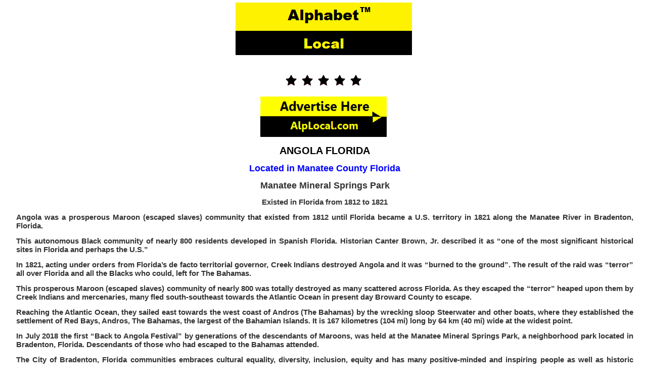

--- FILE ---
content_type: text/html; charset=UTF-8
request_url: https://alplocal.com/alphabet-angola-florida/
body_size: 9222
content:
<!DOCTYPE html PUBLIC "-//WAPFORUM//DTD XHTML Mobile 1.0//EN" "http://www.wapforum.org/DTD/xhtml-mobile10.dtd">
<html xmlns="http://www.w3.org/1999/xhtml" >
<head profile="http://gmpg.org/xfn/11">
<meta http-equiv="Content-Type" content="text/html; charset=UTF-8" />
<title>Alphabet Angola Florida &laquo;  Alphabet Local &#8211; Your Mobile Ads Leader!</title><!-- <link rel="stylesheet" type="text/css" href="https://alplocal.com/wp-content/themes/sublime/css-script.php?class=/home/alphfnqq/alplocal.com/wp-content/themes/sublime/style.css" media="screen"/> -->
<link rel="stylesheet" type="text/css" href="//alplocal.com/wp-content/cache/wpfc-minified/6omsj577/6hqtd.css" media="screen"/>
<meta name="HandheldFriendly" content="True" /><meta name="viewport" content="width=device-width; initial-scale=1.0; maximum-scale=1.0; user-scalable=0;" />
<script src='//alplocal.com/wp-content/cache/wpfc-minified/2m475ong/48i53.js' type="text/javascript"></script>
<!-- <script type="text/javascript" src="https://alplocal.com/wp-content/themes/sublime/js/jquery.js"></script> -->
<meta name='robots' content='max-image-preview:large' />
<style>img:is([sizes="auto" i], [sizes^="auto," i]) { contain-intrinsic-size: 3000px 1500px }</style>
<!-- <link rel='stylesheet' id='pg-at-default-css' href='https://alplocal.com/wp-content/plugins/wp-ticker-plugin/style/default.css?ver=33fbd99fa4c557df8fb1779630a92a58' type='text/css' media='all' /> -->
<!-- <link rel='stylesheet' id='pg-at-ticker-css' href='https://alplocal.com/wp-content/plugins/wp-ticker-plugin/style/pg-at.css?ver=33fbd99fa4c557df8fb1779630a92a58' type='text/css' media='all' /> -->
<!-- <link rel='stylesheet' id='wp-block-library-css' href='https://alplocal.com/wp-includes/css/dist/block-library/style.min.css?ver=33fbd99fa4c557df8fb1779630a92a58' type='text/css' media='all' /> -->
<link rel="stylesheet" type="text/css" href="//alplocal.com/wp-content/cache/wpfc-minified/102z38vo/6hqtd.css" media="all"/>
<style id='classic-theme-styles-inline-css' type='text/css'>
/*! This file is auto-generated */
.wp-block-button__link{color:#fff;background-color:#32373c;border-radius:9999px;box-shadow:none;text-decoration:none;padding:calc(.667em + 2px) calc(1.333em + 2px);font-size:1.125em}.wp-block-file__button{background:#32373c;color:#fff;text-decoration:none}
</style>
<style id='global-styles-inline-css' type='text/css'>
:root{--wp--preset--aspect-ratio--square: 1;--wp--preset--aspect-ratio--4-3: 4/3;--wp--preset--aspect-ratio--3-4: 3/4;--wp--preset--aspect-ratio--3-2: 3/2;--wp--preset--aspect-ratio--2-3: 2/3;--wp--preset--aspect-ratio--16-9: 16/9;--wp--preset--aspect-ratio--9-16: 9/16;--wp--preset--color--black: #000000;--wp--preset--color--cyan-bluish-gray: #abb8c3;--wp--preset--color--white: #ffffff;--wp--preset--color--pale-pink: #f78da7;--wp--preset--color--vivid-red: #cf2e2e;--wp--preset--color--luminous-vivid-orange: #ff6900;--wp--preset--color--luminous-vivid-amber: #fcb900;--wp--preset--color--light-green-cyan: #7bdcb5;--wp--preset--color--vivid-green-cyan: #00d084;--wp--preset--color--pale-cyan-blue: #8ed1fc;--wp--preset--color--vivid-cyan-blue: #0693e3;--wp--preset--color--vivid-purple: #9b51e0;--wp--preset--gradient--vivid-cyan-blue-to-vivid-purple: linear-gradient(135deg,rgba(6,147,227,1) 0%,rgb(155,81,224) 100%);--wp--preset--gradient--light-green-cyan-to-vivid-green-cyan: linear-gradient(135deg,rgb(122,220,180) 0%,rgb(0,208,130) 100%);--wp--preset--gradient--luminous-vivid-amber-to-luminous-vivid-orange: linear-gradient(135deg,rgba(252,185,0,1) 0%,rgba(255,105,0,1) 100%);--wp--preset--gradient--luminous-vivid-orange-to-vivid-red: linear-gradient(135deg,rgba(255,105,0,1) 0%,rgb(207,46,46) 100%);--wp--preset--gradient--very-light-gray-to-cyan-bluish-gray: linear-gradient(135deg,rgb(238,238,238) 0%,rgb(169,184,195) 100%);--wp--preset--gradient--cool-to-warm-spectrum: linear-gradient(135deg,rgb(74,234,220) 0%,rgb(151,120,209) 20%,rgb(207,42,186) 40%,rgb(238,44,130) 60%,rgb(251,105,98) 80%,rgb(254,248,76) 100%);--wp--preset--gradient--blush-light-purple: linear-gradient(135deg,rgb(255,206,236) 0%,rgb(152,150,240) 100%);--wp--preset--gradient--blush-bordeaux: linear-gradient(135deg,rgb(254,205,165) 0%,rgb(254,45,45) 50%,rgb(107,0,62) 100%);--wp--preset--gradient--luminous-dusk: linear-gradient(135deg,rgb(255,203,112) 0%,rgb(199,81,192) 50%,rgb(65,88,208) 100%);--wp--preset--gradient--pale-ocean: linear-gradient(135deg,rgb(255,245,203) 0%,rgb(182,227,212) 50%,rgb(51,167,181) 100%);--wp--preset--gradient--electric-grass: linear-gradient(135deg,rgb(202,248,128) 0%,rgb(113,206,126) 100%);--wp--preset--gradient--midnight: linear-gradient(135deg,rgb(2,3,129) 0%,rgb(40,116,252) 100%);--wp--preset--font-size--small: 13px;--wp--preset--font-size--medium: 20px;--wp--preset--font-size--large: 36px;--wp--preset--font-size--x-large: 42px;--wp--preset--spacing--20: 0.44rem;--wp--preset--spacing--30: 0.67rem;--wp--preset--spacing--40: 1rem;--wp--preset--spacing--50: 1.5rem;--wp--preset--spacing--60: 2.25rem;--wp--preset--spacing--70: 3.38rem;--wp--preset--spacing--80: 5.06rem;--wp--preset--shadow--natural: 6px 6px 9px rgba(0, 0, 0, 0.2);--wp--preset--shadow--deep: 12px 12px 50px rgba(0, 0, 0, 0.4);--wp--preset--shadow--sharp: 6px 6px 0px rgba(0, 0, 0, 0.2);--wp--preset--shadow--outlined: 6px 6px 0px -3px rgba(255, 255, 255, 1), 6px 6px rgba(0, 0, 0, 1);--wp--preset--shadow--crisp: 6px 6px 0px rgba(0, 0, 0, 1);}:where(.is-layout-flex){gap: 0.5em;}:where(.is-layout-grid){gap: 0.5em;}body .is-layout-flex{display: flex;}.is-layout-flex{flex-wrap: wrap;align-items: center;}.is-layout-flex > :is(*, div){margin: 0;}body .is-layout-grid{display: grid;}.is-layout-grid > :is(*, div){margin: 0;}:where(.wp-block-columns.is-layout-flex){gap: 2em;}:where(.wp-block-columns.is-layout-grid){gap: 2em;}:where(.wp-block-post-template.is-layout-flex){gap: 1.25em;}:where(.wp-block-post-template.is-layout-grid){gap: 1.25em;}.has-black-color{color: var(--wp--preset--color--black) !important;}.has-cyan-bluish-gray-color{color: var(--wp--preset--color--cyan-bluish-gray) !important;}.has-white-color{color: var(--wp--preset--color--white) !important;}.has-pale-pink-color{color: var(--wp--preset--color--pale-pink) !important;}.has-vivid-red-color{color: var(--wp--preset--color--vivid-red) !important;}.has-luminous-vivid-orange-color{color: var(--wp--preset--color--luminous-vivid-orange) !important;}.has-luminous-vivid-amber-color{color: var(--wp--preset--color--luminous-vivid-amber) !important;}.has-light-green-cyan-color{color: var(--wp--preset--color--light-green-cyan) !important;}.has-vivid-green-cyan-color{color: var(--wp--preset--color--vivid-green-cyan) !important;}.has-pale-cyan-blue-color{color: var(--wp--preset--color--pale-cyan-blue) !important;}.has-vivid-cyan-blue-color{color: var(--wp--preset--color--vivid-cyan-blue) !important;}.has-vivid-purple-color{color: var(--wp--preset--color--vivid-purple) !important;}.has-black-background-color{background-color: var(--wp--preset--color--black) !important;}.has-cyan-bluish-gray-background-color{background-color: var(--wp--preset--color--cyan-bluish-gray) !important;}.has-white-background-color{background-color: var(--wp--preset--color--white) !important;}.has-pale-pink-background-color{background-color: var(--wp--preset--color--pale-pink) !important;}.has-vivid-red-background-color{background-color: var(--wp--preset--color--vivid-red) !important;}.has-luminous-vivid-orange-background-color{background-color: var(--wp--preset--color--luminous-vivid-orange) !important;}.has-luminous-vivid-amber-background-color{background-color: var(--wp--preset--color--luminous-vivid-amber) !important;}.has-light-green-cyan-background-color{background-color: var(--wp--preset--color--light-green-cyan) !important;}.has-vivid-green-cyan-background-color{background-color: var(--wp--preset--color--vivid-green-cyan) !important;}.has-pale-cyan-blue-background-color{background-color: var(--wp--preset--color--pale-cyan-blue) !important;}.has-vivid-cyan-blue-background-color{background-color: var(--wp--preset--color--vivid-cyan-blue) !important;}.has-vivid-purple-background-color{background-color: var(--wp--preset--color--vivid-purple) !important;}.has-black-border-color{border-color: var(--wp--preset--color--black) !important;}.has-cyan-bluish-gray-border-color{border-color: var(--wp--preset--color--cyan-bluish-gray) !important;}.has-white-border-color{border-color: var(--wp--preset--color--white) !important;}.has-pale-pink-border-color{border-color: var(--wp--preset--color--pale-pink) !important;}.has-vivid-red-border-color{border-color: var(--wp--preset--color--vivid-red) !important;}.has-luminous-vivid-orange-border-color{border-color: var(--wp--preset--color--luminous-vivid-orange) !important;}.has-luminous-vivid-amber-border-color{border-color: var(--wp--preset--color--luminous-vivid-amber) !important;}.has-light-green-cyan-border-color{border-color: var(--wp--preset--color--light-green-cyan) !important;}.has-vivid-green-cyan-border-color{border-color: var(--wp--preset--color--vivid-green-cyan) !important;}.has-pale-cyan-blue-border-color{border-color: var(--wp--preset--color--pale-cyan-blue) !important;}.has-vivid-cyan-blue-border-color{border-color: var(--wp--preset--color--vivid-cyan-blue) !important;}.has-vivid-purple-border-color{border-color: var(--wp--preset--color--vivid-purple) !important;}.has-vivid-cyan-blue-to-vivid-purple-gradient-background{background: var(--wp--preset--gradient--vivid-cyan-blue-to-vivid-purple) !important;}.has-light-green-cyan-to-vivid-green-cyan-gradient-background{background: var(--wp--preset--gradient--light-green-cyan-to-vivid-green-cyan) !important;}.has-luminous-vivid-amber-to-luminous-vivid-orange-gradient-background{background: var(--wp--preset--gradient--luminous-vivid-amber-to-luminous-vivid-orange) !important;}.has-luminous-vivid-orange-to-vivid-red-gradient-background{background: var(--wp--preset--gradient--luminous-vivid-orange-to-vivid-red) !important;}.has-very-light-gray-to-cyan-bluish-gray-gradient-background{background: var(--wp--preset--gradient--very-light-gray-to-cyan-bluish-gray) !important;}.has-cool-to-warm-spectrum-gradient-background{background: var(--wp--preset--gradient--cool-to-warm-spectrum) !important;}.has-blush-light-purple-gradient-background{background: var(--wp--preset--gradient--blush-light-purple) !important;}.has-blush-bordeaux-gradient-background{background: var(--wp--preset--gradient--blush-bordeaux) !important;}.has-luminous-dusk-gradient-background{background: var(--wp--preset--gradient--luminous-dusk) !important;}.has-pale-ocean-gradient-background{background: var(--wp--preset--gradient--pale-ocean) !important;}.has-electric-grass-gradient-background{background: var(--wp--preset--gradient--electric-grass) !important;}.has-midnight-gradient-background{background: var(--wp--preset--gradient--midnight) !important;}.has-small-font-size{font-size: var(--wp--preset--font-size--small) !important;}.has-medium-font-size{font-size: var(--wp--preset--font-size--medium) !important;}.has-large-font-size{font-size: var(--wp--preset--font-size--large) !important;}.has-x-large-font-size{font-size: var(--wp--preset--font-size--x-large) !important;}
:where(.wp-block-post-template.is-layout-flex){gap: 1.25em;}:where(.wp-block-post-template.is-layout-grid){gap: 1.25em;}
:where(.wp-block-columns.is-layout-flex){gap: 2em;}:where(.wp-block-columns.is-layout-grid){gap: 2em;}
:root :where(.wp-block-pullquote){font-size: 1.5em;line-height: 1.6;}
</style>
<!-- <script type="text/javascript" src="https://alplocal.com/wp-includes/js/jquery/jquery.min.js?ver=3.7.1" id="jquery-core-js"></script> -->
<!-- <script type="text/javascript" src="https://alplocal.com/wp-includes/js/jquery/jquery-migrate.min.js?ver=3.4.1" id="jquery-migrate-js"></script> -->
<!-- <script type="text/javascript" src="https://alplocal.com/wp-content/plugins/wp-ticker-plugin/script/jquery.marquee.js?ver=33fbd99fa4c557df8fb1779630a92a58" id="pg-at-marquee-js"></script> -->
<!-- <script type="text/javascript" src="https://alplocal.com/wp-content/plugins/wp-ticker-plugin/script/ticker.js?ver=33fbd99fa4c557df8fb1779630a92a58" id="pg-at-ticker-js"></script> -->
<link rel="https://api.w.org/" href="https://alplocal.com/wp-json/" /><link rel="alternate" title="JSON" type="application/json" href="https://alplocal.com/wp-json/wp/v2/pages/53729" /><link rel="EditURI" type="application/rsd+xml" title="RSD" href="https://alplocal.com/xmlrpc.php?rsd" />
<link rel="canonical" href="https://alplocal.com/alphabet-angola-florida/" />
<link rel='shortlink' href='https://alplocal.com/?p=53729' />
<link rel="alternate" title="oEmbed (JSON)" type="application/json+oembed" href="https://alplocal.com/wp-json/oembed/1.0/embed?url=https%3A%2F%2Falplocal.com%2Falphabet-angola-florida%2F" />
<link rel="alternate" title="oEmbed (XML)" type="text/xml+oembed" href="https://alplocal.com/wp-json/oembed/1.0/embed?url=https%3A%2F%2Falplocal.com%2Falphabet-angola-florida%2F&#038;format=xml" />
<!-- <script type="text/javascript" src="https://alplocal.com/wp-content/plugins/wordpress-data-guards/wpdg.js"></script> --> <script type="text/javascript">
// document.onselectstart = new Function ("return false");
function disableSelection(target){
if (typeof target.onselectstart!="undefined")
target.onselectstart=function(){return false;}
else if (typeof target.style.MozUserSelect!="undefined")
target.style.MozUserSelect="none";
else
target.onmousedown=function(){return false}
target.style.cursor = "default";
}</script> 
<script type="text/javascript">
document.onselectstart = new Function ("return false");
jQuery(document).ready(function(){
jQuery(document).bind("cut copy paste",function(e){
e.preventDefault();
});
});
</script><!-- Wordpress Data Guard Lite -->
<meta http-equiv="imagetoolbar" content="no">
<script type="text/javascript">
jQuery(document).ready(function(){
jQuery(document).bind("contextmenu",function(e){
return false;
});
});
</script> 
<script type="text/javascript">
function disableText(e){
return false;
}
function reEnable(){
return true;
}
</script>
<script type="text/javascript">
var msgpopup="Get ahead of the competition ... Go mobile with AlpLocal Trillionaire Gold!";
function ESW(){
if(typeof alertVis !== 'undefined')
{
if(alertVis == "1")
alert(message);
}
if(typeof closeWin !== 'undefined')
{
if(closeWin == "1")
self.close();
}
return false;
}
function IE() {
if (event.button == "2" || event.button == "3"){ESW();}
}
function NS(e) {
if (document.layers || (document.getElementById && !document.all)){
if (e.which == "2" || e.which == "3"){ ESW();}
}
}
document.onmousedown=IE;document.onmouseup=NS;document.oncontextmenu=new Function("alert(msgpopup);return false")  </script> <!-- <link href="https://alplocal.com/wp-content/themes/sublime/style.php" rel="stylesheet" type="text/css" /> -->
<link rel="stylesheet" type="text/css" href="//alplocal.com/wp-content/cache/wpfc-minified/jxjmazwo/6hqtd.css" media="all"/><link rel="icon" href="https://alplocal.com/wp-content/uploads/2018/01/ADLogo-50x50.png" sizes="32x32" />
<link rel="icon" href="https://alplocal.com/wp-content/uploads/2018/01/ADLogo.png" sizes="192x192" />
<link rel="apple-touch-icon" href="https://alplocal.com/wp-content/uploads/2018/01/ADLogo.png" />
<meta name="msapplication-TileImage" content="https://alplocal.com/wp-content/uploads/2018/01/ADLogo.png" />
</head>
<body data-rsssl=1>
<!--navigation start -->
<div class="navi">
<div id="nav">
<div class="headerborder">
<a href="https://alplocal.com"><img src="https://alplocal.com/wp-content/uploads/2020/10/Alphabet_Lo.png "class="logoimage"  alt="Alphabet Local &#8211; Your Mobile Ads Leader!" /></a>
</div>
</div> 	<div id="wrapper">
<div class="mainContent">
<div class="contentpan">
<div class="page" id="post-53729">
<div class="content"><p style="text-align: center;"><img decoding="async" class="alignnone size-full wp-image-8719" src="https://alplocal.com/wp-content/uploads/2013/12/AlpLocal.png" alt="AlpLocal Mobile Business Ads" width="32" height="32" /><img decoding="async" class="alignnone size-full wp-image-8719" src="https://alplocal.com/wp-content/uploads/2013/12/AlpLocal.png" alt="AlpLocal Mobile Business Ads" width="32" height="32" /><img decoding="async" class="alignnone size-full wp-image-8719" src="https://alplocal.com/wp-content/uploads/2013/12/AlpLocal.png" alt="AlpLocal Mobile Business Ads" width="32" height="32" /><img decoding="async" class="alignnone size-full wp-image-8719" src="https://alplocal.com/wp-content/uploads/2013/12/AlpLocal.png" alt="AlpLocal Mobile Business Ads" width="32" height="32" /><img decoding="async" class="alignnone size-full wp-image-8719" src="https://alplocal.com/wp-content/uploads/2013/12/AlpLocal.png" alt="AlpLocal Mobile Business Ads" width="32" height="32" /></p>
<p style="text-align: center;"><a href="https://alplocal.com/alplocal-online-advertising/"><img decoding="async" class="alignnone size-full wp-image-16183" src="https://alplocal.com/wp-content/uploads/2016/06/AlpLocal_Advertise_Here.png" alt="AlpLocal Mobile Ads" width="250" height="80" /></a></p>
<h1 style="text-align: center;"><span style="color: #000000;"><strong>ANGOLA FLORIDA</strong></span></h1>
<h2 style="text-align: center;"><span style="color: #0000ff;"><strong>Located in Manatee County Florida</strong></span></h2>
<h2 style="text-align: center;"><strong>Manatee Mineral Springs Park</strong></h2>
<h4 style="text-align: center;"><strong>Existed in Florida from 1812 to 1821</strong></h4>
<h4 style="text-align: justify;"><strong>Angola was a prosperous Maroon (escaped slaves) community that existed from 1812 until Florida became a U.S. territory in 1821 along the Manatee River in Bradenton, Florida.</strong></h4>
<h4 style="text-align: justify;"><strong>This autonomous Black community of nearly 800 residents developed in Spanish Florida. Historian Canter Brown, Jr. described it as &#8220;one of the most significant historical sites in Florida and perhaps the U.S.&#8221;</strong></h4>
<h4 style="text-align: justify;"><strong>In 1821, acting under orders from Florida&#8217;s de facto territorial governor, Creek Indians destroyed Angola and it was &#8220;burned to the ground&#8221;. The result of the raid was &#8220;terror&#8221; all over Florida and all the Blacks who could, left for The Bahamas.</strong></h4>
<h4 style="text-align: justify;"><strong>This prosperous Maroon (escaped slaves) community of nearly 800 was totally destroyed as many scattered across Florida. As they escaped the &#8220;terror&#8221; heaped upon them by Creek Indians and mercenaries, many fled south-southeast towards the Atlantic Ocean in present day Broward County to escape.</strong></h4>
<h4 style="text-align: justify;"><strong>Reaching the Atlantic Ocean, they sailed east towards the west coast of Andros (The Bahamas) by the wrecking sloop Steerwater and other boats, where they established the settlement of Red Bays, Andros, The Bahamas, the largest of the Bahamian Islands. It is 167 kilometres (104 mi) long by 64 km (40 mi) wide at the widest point.</strong></h4>
<h4 style="text-align: justify;"><strong>In July 2018 the first &#8220;Back to Angola Festival&#8221; by generations of the descendants of Maroons, was held at the Manatee Mineral Springs Park, a neighborhood park located in Bradenton, Florida. Descendants of those who had escaped to the Bahamas attended.</strong></h4>
<h4 style="text-align: justify;"><strong>The City of Bradenton, Florida communities embraces cultural equality, diversity, inclusion, equity and has many positive-minded and inspiring people as well as historic business-friendly communities with unity and diversity in mind as a city. In the spirit of many of the early settlers, Bradenton is a welcoming community.</strong></h4>
<h1 style="text-align: center;"><a href="https://twitter.com/alphabetlocal"><span style="color: #0000ff;"><strong>#AlphabetLocal</strong></span></a></h1>
<h1 style="text-align: center;"><span style="color: #000000;"><strong>ALMA UP!</strong></span></h1>
<h2 style="text-align: center;"><span style="color: #000000;"><strong>Branding. Entrepreneurs. Startups.</strong></span></h2>
<h2 style="text-align: center;"><span style="color: #000000;"><strong>Customized For Business!</strong></span></h2>
<div class="accordiandiv"><div class="trigger_opt" id="div2611033"><div class="accordiantopdiv_1"><a href="https://alplocal.com/home-office/ " ><div class="accordiantopdiv_2"><img decoding="async" src="https://alplocal.com/wp-content/uploads/2016/06/A.png" width="25" height="25" alt=" Alphabet Alma Home Office"/></div><div class="accortitle_1"><p> Alphabet Alma Home Office</p></div></a></div></div></div><div class="clearfix"></div>
<div class="accordiandiv"><div class="trigger_opt" id="div3103559"><div class="accordiantopdiv_1"><a href="https://alplocal.com/alma/ " ><div class="accordiantopdiv_2"><img loading="lazy" decoding="async" src="https://alplocal.com/wp-content/uploads/2016/06/A.png" width="25" height="25" alt=" Alphabet Alma"/></div><div class="accortitle_1"><p> Alphabet Alma</p></div></a></div></div></div><div class="clearfix"></div>
<div class="accordiandiv"><div class="trigger_opt" id="div4323975"><div class="accordiantopdiv_1"><a href="https://alplocal.com/alma-gold/ " ><div class="accordiantopdiv_2"><img loading="lazy" decoding="async" src="https://alplocal.com/wp-content/uploads/2016/06/A.png" width="25" height="25" alt=" Alphabet Alma Gold"/></div><div class="accortitle_1"><p> Alphabet Alma Gold</p></div></a></div></div></div><div class="clearfix"></div>
<div class="accordiandiv"><div class="trigger_opt" id="div3779776"><div class="accordiantopdiv_1"><a href="https://alplocal.com/alma-up/ " ><div class="accordiantopdiv_2"><img loading="lazy" decoding="async" src="https://alplocal.com/wp-content/uploads/2016/06/A.png" width="25" height="25" alt=" Alphabet Alma Up"/></div><div class="accortitle_1"><p> Alphabet Alma Up</p></div></a></div></div></div><div class="clearfix"></div>
<div class="accordiandiv"><div class="trigger_opt" id="div105851"><div class="accordiantopdiv_1"><a href="https://alplocal.com/buy-alma/ " ><div class="accordiantopdiv_2"><img loading="lazy" decoding="async" src="https://alplocal.com/wp-content/uploads/2016/06/A.png" width="25" height="25" alt=" Alphabet Buy Alma"/></div><div class="accortitle_1"><p> Alphabet Buy Alma</p></div></a></div></div></div><div class="clearfix"></div>
<div class="accordiandiv"><div class="trigger_opt" id="div3271049"><div class="accordiantopdiv_1"><a href="https://alplocal.com/call-alma/ " ><div class="accordiantopdiv_2"><img loading="lazy" decoding="async" src="https://alplocal.com/wp-content/uploads/2016/06/A.png" width="25" height="25" alt=" Alphabet Call Alma"/></div><div class="accortitle_1"><p> Alphabet Call Alma</p></div></a></div></div></div><div class="clearfix"></div>
<div class="accordiandiv"><div class="trigger_opt" id="div557982"><div class="accordiantopdiv_1"><a href="https://alplocal.com/alphabet-certified/ " ><div class="accordiantopdiv_2"><img loading="lazy" decoding="async" src="https://alplocal.com/wp-content/uploads/2016/06/A.png" width="25" height="25" alt=" Alphabet Certified"/></div><div class="accortitle_1"><p> Alphabet Certified</p></div></a></div></div></div><div class="clearfix"></div>
<div class="accordiandiv"><div class="trigger_opt" id="div1412526"><div class="accordiantopdiv_1"><a href="https://alplocal.com/contact-alma/ " ><div class="accordiantopdiv_2"><img loading="lazy" decoding="async" src="https://alplocal.com/wp-content/uploads/2016/06/A.png" width="25" height="25" alt=" Alphabet Contact ALMA"/></div><div class="accortitle_1"><p> Alphabet Contact ALMA</p></div></a></div></div></div><div class="clearfix"></div>
<h1 style="text-align: center;"><span style="color: #000000;"><strong>ALPHABET INTERNATIONAL</strong></span></h1>
<h2 style="text-align: center;"><span style="color: #000000;"><strong>Online &#8211; Mobile &#8211; Security &#8211; Tech</strong></span></h2>
<h2 style="text-align: center;"><span style="color: #000000;"><strong>Real. Targeted. Local. Ads.</strong></span></h2>
<div class="accordiandiv"><div class="trigger_opt" id="div2572905"><div class="accordiantopdiv_1"><a href="https://bit.ly/2BI8RA0 " ><div class="accordiantopdiv_2"><img loading="lazy" decoding="async" src="https://alplocal.com/wp-content/uploads/2016/06/A.png" width="25" height="25" alt=" Alphabet Africa Local Ads"/></div><div class="accortitle_1"><p> Alphabet Africa Local Ads</p></div></a></div></div></div><div class="clearfix"></div>
<div class="accordiandiv"><div class="trigger_opt" id="div4865464"><div class="accordiantopdiv_1"><a href="https://bit.ly/2X7mBfZ " ><div class="accordiantopdiv_2"><img loading="lazy" decoding="async" src="https://alplocal.com/wp-content/uploads/2016/06/A.png" width="25" height="25" alt=" Alphabet America Local Ads"/></div><div class="accortitle_1"><p> Alphabet America Local Ads</p></div></a></div></div></div><div class="clearfix"></div>
<div class="accordiandiv"><div class="trigger_opt" id="div4865669"><div class="accordiantopdiv_1"><a href="https://alplocal.com/americans/ " ><div class="accordiantopdiv_2"><img loading="lazy" decoding="async" src="https://alplocal.com/wp-content/uploads/2016/06/A.png" width="25" height="25" alt=" Alphabet Americans Local Ads"/></div><div class="accortitle_1"><p> Alphabet Americans Local Ads</p></div></a></div></div></div><div class="clearfix"></div>
<div class="accordiandiv"><div class="trigger_opt" id="div1687432"><div class="accordiantopdiv_1"><a href="https://bit.ly/2TGIn8A " ><div class="accordiantopdiv_2"><img loading="lazy" decoding="async" src="https://alplocal.com/wp-content/uploads/2016/06/A.png" width="25" height="25" alt=" Alphabet Australia Local Ads"/></div><div class="accortitle_1"><p> Alphabet Australia Local Ads</p></div></a></div></div></div><div class="clearfix"></div>
<div class="accordiandiv"><div class="trigger_opt" id="div4902330"><div class="accordiantopdiv_1"><a href="https://bit.ly/2E0g7ck " ><div class="accordiantopdiv_2"><img loading="lazy" decoding="async" src="https://alplocal.com/wp-content/uploads/2016/06/A.png" width="25" height="25" alt=" Alphabet Canada Local Ads"/></div><div class="accortitle_1"><p> Alphabet Canada Local Ads</p></div></a></div></div></div><div class="clearfix"></div>
<div class="accordiandiv"><div class="trigger_opt" id="div1300747"><div class="accordiantopdiv_1"><a href="https://bit.ly/3nOcPgr " ><div class="accordiantopdiv_2"><img loading="lazy" decoding="async" src="https://alplocal.com/wp-content/uploads/2018/02/AL.png" width="25" height="25" alt=" Alphabet Caribbean Local Ads"/></div><div class="accortitle_1"><p> Alphabet Caribbean Local Ads</p></div></a></div></div></div><div class="clearfix"></div>
<div class="accordiandiv"><div class="trigger_opt" id="div4274852"><div class="accordiantopdiv_1"><a href="https://bit.ly/2BZmH1e " ><div class="accordiantopdiv_2"><img loading="lazy" decoding="async" src="https://alplocal.com/wp-content/uploads/2016/06/A.png" width="25" height="25" alt=" Alphabet England Local Ads"/></div><div class="accortitle_1"><p> Alphabet England Local Ads</p></div></a></div></div></div><div class="clearfix"></div>
<div class="accordiandiv"><div class="trigger_opt" id="div4991619"><div class="accordiantopdiv_1"><a href="https://bit.ly/2HbbPzx " ><div class="accordiantopdiv_2"><img loading="lazy" decoding="async" src="https://alplocal.com/wp-content/uploads/2016/06/A.png" width="25" height="25" alt=" Alphabet Europe Local Ads"/></div><div class="accortitle_1"><p> Alphabet Europe Local Ads</p></div></a></div></div></div><div class="clearfix"></div>
<div class="accordiandiv"><div class="trigger_opt" id="div4729126"><div class="accordiantopdiv_1"><a href="https://alplocal.com/florida-cities/ " ><div class="accordiantopdiv_2"><img loading="lazy" decoding="async" src="https://alplocal.com/wp-content/uploads/2016/06/A.png" width="25" height="25" alt=" Alphabet Florida Cities"/></div><div class="accortitle_1"><p> Alphabet Florida Cities</p></div></a></div></div></div><div class="clearfix"></div>
<div class="accordiandiv"><div class="trigger_opt" id="div2533258"><div class="accordiantopdiv_1"><a href="https://bit.ly/2qdODYM " ><div class="accordiantopdiv_2"><img loading="lazy" decoding="async" src="https://alplocal.com/wp-content/uploads/2016/06/A.png" width="25" height="25" alt=" Alphabet Florida Local Ads"/></div><div class="accortitle_1"><p> Alphabet Florida Local Ads</p></div></a></div></div></div><div class="clearfix"></div>
<div class="accordiandiv"><div class="trigger_opt" id="div3645274"><div class="accordiantopdiv_1"><a href="https://bit.ly/2DpisK0 " ><div class="accordiantopdiv_2"><img loading="lazy" decoding="async" src="https://alplocal.com/wp-content/uploads/2016/06/A.png" width="25" height="25" alt=" Alphabet Global Mobile Ads"/></div><div class="accortitle_1"><p> Alphabet Global Mobile Ads</p></div></a></div></div></div><div class="clearfix"></div>
<div class="accordiandiv"><div class="trigger_opt" id="div92654"><div class="accordiantopdiv_1"><a href="https://pasdomainleases.com/ " ><div class="accordiantopdiv_2"><img loading="lazy" decoding="async" src="https://alplocal.com/wp-content/uploads/2016/06/A.png" width="25" height="25" alt=" Alphabet Leasing (Domains)"/></div><div class="accortitle_1"><p> Alphabet Leasing (Domains)</p></div></a></div></div></div><div class="clearfix"></div>
<div class="accordiandiv"><div class="trigger_opt" id="div213497"><div class="accordiantopdiv_1"><a href="https://alplocal.com/little-havana/ " ><div class="accordiantopdiv_2"><img loading="lazy" decoding="async" src="https://alplocal.com/wp-content/uploads/2018/02/AL.png" width="25" height="25" alt=" Alphabet Little Havana Ads"/></div><div class="accortitle_1"><p> Alphabet Little Havana Ads</p></div></a></div></div></div><div class="clearfix"></div>
<div class="accordiandiv"><div class="trigger_opt" id="div471512"><div class="accordiantopdiv_1"><a href="https://bit.ly/2vCJRuh " ><div class="accordiantopdiv_2"><img loading="lazy" decoding="async" src="https://alplocal.com/wp-content/uploads/2016/06/A.png" width="25" height="25" alt=" Alphabet Miami Area Local"/></div><div class="accortitle_1"><p> Alphabet Miami Area Local</p></div></a></div></div></div><div class="clearfix"></div>
<div class="accordiandiv"><div class="trigger_opt" id="div1571524"><div class="accordiantopdiv_1"><a href="https://bit.ly/32YMkvv " ><div class="accordiantopdiv_2"><img loading="lazy" decoding="async" src="https://alplocal.com/wp-content/uploads/2016/06/A.png" width="25" height="25" alt=" Alphabet Miami Beach Local"/></div><div class="accortitle_1"><p> Alphabet Miami Beach Local</p></div></a></div></div></div><div class="clearfix"></div>
<div class="accordiandiv"><div class="trigger_opt" id="div3409894"><div class="accordiantopdiv_1"><a href="https://msellen.com/ " ><div class="accordiantopdiv_2"><img loading="lazy" decoding="async" src="https://alplocal.com/wp-content/uploads/2016/06/A.png" width="25" height="25" alt=" Alphabet MsEllen Local Ads"/></div><div class="accortitle_1"><p> Alphabet MsEllen Local Ads</p></div></a></div></div></div><div class="clearfix"></div>
<div class="accordiandiv"><div class="trigger_opt" id="div3830978"><div class="accordiantopdiv_1"><a href="https://bit.ly/2X7mBfZ " ><div class="accordiantopdiv_2"><img loading="lazy" decoding="async" src="https://alplocal.com/wp-content/uploads/2016/06/A.png" width="25" height="25" alt=" Alphabet North America Local"/></div><div class="accortitle_1"><p> Alphabet North America Local</p></div></a></div></div></div><div class="clearfix"></div>
<div class="accordiandiv"><div class="trigger_opt" id="div3581662"><div class="accordiantopdiv_1"><a href="https://alplocal.com/alpsocial-media/ " ><div class="accordiantopdiv_2"><img loading="lazy" decoding="async" src="https://alplocal.com/wp-content/uploads/2016/06/A.png" width="25" height="25" alt=" Alphabet Social Media"/></div><div class="accortitle_1"><p> Alphabet Social Media</p></div></a></div></div></div><div class="clearfix"></div>
<div class="accordiandiv"><div class="trigger_opt" id="div2813579"><div class="accordiantopdiv_1"><a href="https://bit.ly/2kNS8pE " ><div class="accordiantopdiv_2"><img loading="lazy" decoding="async" src="https://alplocal.com/wp-content/uploads/2016/06/A.png" width="25" height="25" alt=" Alphabet South America Local"/></div><div class="accortitle_1"><p> Alphabet South America Local</p></div></a></div></div></div><div class="clearfix"></div>
<div class="accordiandiv"><div class="trigger_opt" id="div3995328"><div class="accordiantopdiv_1"><a href="https://twodotventures.com/ " ><div class="accordiantopdiv_2"><img loading="lazy" decoding="async" src="https://alplocal.com/wp-content/uploads/2016/06/A.png" width="25" height="25" alt=" Alphabet Two Dot Ventures"/></div><div class="accortitle_1"><p> Alphabet Two Dot Ventures</p></div></a></div></div></div><div class="clearfix"></div>
<div class="accordiandiv"><div class="trigger_opt" id="div2909166"><div class="accordiantopdiv_1"><a href="https://bit.ly/37nIRIV " ><div class="accordiantopdiv_2"><img loading="lazy" decoding="async" src="https://alplocal.com/wp-content/uploads/2016/06/A.png" width="25" height="25" alt=" Alphabet Washington D.C. Local"/></div><div class="accortitle_1"><p> Alphabet Washington D.C. Local</p></div></a></div></div></div><div class="clearfix"></div>
<div class="accordiandiv"><div class="trigger_opt" id="div3467148"><div class="accordiantopdiv_1"><a href="https://alplocal.com/xaiiax/ " ><div class="accordiantopdiv_2"><img loading="lazy" decoding="async" src="https://alplocal.com/wp-content/uploads/2016/06/A.png" width="25" height="25" alt=" Alphabet XaiiaX International"/></div><div class="accortitle_1"><p> Alphabet XaiiaX International</p></div></a></div></div></div><div class="clearfix"></div>
<h1 style="text-align: center;"><span style="color: #000000;"><strong>ALPHABET RESOURCES</strong></span></h1>
<h2 style="text-align: center;"><span style="color: #000000;"><strong>Online &#8211; Mobile &#8211; Security &#8211; Tech</strong></span></h2>
<h2 style="text-align: center;"><span style="color: #000000;"><strong>Real. Targeted. Ads.</strong></span></h2>
<div class="accordiandiv"><div class="trigger_opt" id="div150668"><div class="accordiantopdiv_1"><a href="https://alplocal.com/5g/ " ><div class="accordiantopdiv_2"><img loading="lazy" decoding="async" src="https://alplocal.com/wp-content/uploads/2016/06/A.png" width="25" height="25" alt=" Alphabet 5G Technology"/></div><div class="accortitle_1"><p> Alphabet 5G Technology</p></div></a></div></div></div><div class="clearfix"></div>
<div class="accordiandiv"><div class="trigger_opt" id="div3793111"><div class="accordiantopdiv_1"><a href="https://alplocal.com/alphabet-accelerator/ " ><div class="accordiantopdiv_2"><img loading="lazy" decoding="async" src="https://alplocal.com/wp-content/uploads/2016/06/A.png" width="25" height="25" alt=" Alphabet Accelerator"/></div><div class="accortitle_1"><p> Alphabet Accelerator</p></div></a></div></div></div><div class="clearfix"></div>
<div class="accordiandiv"><div class="trigger_opt" id="div3560874"><div class="accordiantopdiv_1"><a href="https://alplocal.com/alplocal-online-advertising/ " ><div class="accordiantopdiv_2"><img loading="lazy" decoding="async" src="https://alplocal.com/wp-content/uploads/2016/06/A.png" width="25" height="25" alt=" Alphabet Advertise Here"/></div><div class="accortitle_1"><p> Alphabet Advertise Here</p></div></a></div></div></div><div class="clearfix"></div>
<div class="accordiandiv"><div class="trigger_opt" id="div281489"><div class="accordiantopdiv_1"><a href="https://twocamps.com/great-america-tour/ " ><div class="accordiantopdiv_2"><img loading="lazy" decoding="async" src="https://alplocal.com/wp-content/uploads/2016/06/A.png" width="25" height="25" alt=" Alphabet AGAT Local Tour"/></div><div class="accortitle_1"><p> Alphabet AGAT Local Tour</p></div></a></div></div></div><div class="clearfix"></div>
<div class="accordiandiv"><div class="trigger_opt" id="div3312625"><div class="accordiantopdiv_1"><a href="https://alplocal.com/alp-force/ " ><div class="accordiantopdiv_2"><img loading="lazy" decoding="async" src="https://alplocal.com/wp-content/uploads/2016/06/A.png" width="25" height="25" alt=" Alphabet Alp Force Local Ads"/></div><div class="accortitle_1"><p> Alphabet Alp Force Local Ads</p></div></a></div></div></div><div class="clearfix"></div>
<div class="accordiandiv"><div class="trigger_opt" id="div4292832"><div class="accordiantopdiv_1"><a href="https://alplocal.com/alphabet-stimulus/ " ><div class="accordiantopdiv_2"><img loading="lazy" decoding="async" src="https://alplocal.com/wp-content/uploads/2016/06/A.png" width="25" height="25" alt=" Alphabet Alp Local Stimulus"/></div><div class="accortitle_1"><p> Alphabet Alp Local Stimulus</p></div></a></div></div></div><div class="clearfix"></div>
<div class="accordiandiv"><div class="trigger_opt" id="div99652"><div class="accordiantopdiv_1"><a href="https://alplocal.com/alp-nation/ " ><div class="accordiantopdiv_2"><img loading="lazy" decoding="async" src="https://alplocal.com/wp-content/uploads/2016/06/A.png" width="25" height="25" alt=" Alphabet Alp Nation"/></div><div class="accortitle_1"><p> Alphabet Alp Nation</p></div></a></div></div></div><div class="clearfix"></div>
<div class="accordiandiv"><div class="trigger_opt" id="div4070794"><div class="accordiantopdiv_1"><a href="https://alplocal.com/alp-virtual/ " ><div class="accordiantopdiv_2"><img loading="lazy" decoding="async" src="https://alplocal.com/wp-content/uploads/2016/06/A.png" width="25" height="25" alt=" Alphabet Alp Virtual"/></div><div class="accortitle_1"><p> Alphabet Alp Virtual</p></div></a></div></div></div><div class="clearfix"></div>
<div class="accordiandiv"><div class="trigger_opt" id="div3603490"><div class="accordiantopdiv_1"><a href="https://alplocal.us/local-virtual-mall/ " ><div class="accordiantopdiv_2"><img loading="lazy" decoding="async" src="https://alplocal.com/wp-content/uploads/2016/06/A.png" width="25" height="25" alt=" Alphabet Alp Virtual Mall"/></div><div class="accortitle_1"><p> Alphabet Alp Virtual Mall</p></div></a></div></div></div><div class="clearfix"></div>
<div class="accordiandiv"><div class="trigger_opt" id="div4875120"><div class="accordiantopdiv_1"><a href="https://alplocal.com/alphabet-stimulus/ " ><div class="accordiantopdiv_2"><img loading="lazy" decoding="async" src="https://alplocal.com/wp-content/uploads/2016/06/A.png" width="25" height="25" alt=" Alphabet Alp Stimulus"/></div><div class="accortitle_1"><p> Alphabet Alp Stimulus</p></div></a></div></div></div><div class="clearfix"></div>
<div class="accordiandiv"><div class="trigger_opt" id="div2257813"><div class="accordiantopdiv_1"><a href="https://alplocal.com/america-stimulus/ " ><div class="accordiantopdiv_2"><img loading="lazy" decoding="async" src="https://alplocal.com/wp-content/uploads/2016/06/A.png" width="25" height="25" alt=" Alphabet America Stimulus"/></div><div class="accortitle_1"><p> Alphabet America Stimulus</p></div></a></div></div></div><div class="clearfix"></div>
<div class="accordiandiv"><div class="trigger_opt" id="div4767923"><div class="accordiantopdiv_1"><a href="https://alplocal.com/alphabet-loans/ " ><div class="accordiantopdiv_2"><img loading="lazy" decoding="async" src="https://alplocal.com/wp-content/uploads/2016/06/A.png" width="25" height="25" alt=" Alphabet Asset Loans"/></div><div class="accortitle_1"><p> Alphabet Asset Loans</p></div></a></div></div></div><div class="clearfix"></div>
<div class="accordiandiv"><div class="trigger_opt" id="div2167292"><div class="accordiantopdiv_1"><a href="https://alplocal.us/alphabet-awards/ " ><div class="accordiantopdiv_2"><img loading="lazy" decoding="async" src="https://alplocal.com/wp-content/uploads/2016/06/A.png" width="25" height="25" alt=" Alphabet Awards"/></div><div class="accortitle_1"><p> Alphabet Awards</p></div></a></div></div></div><div class="clearfix"></div>
<div class="accordiandiv"><div class="trigger_opt" id="div4731844"><div class="accordiantopdiv_1"><a href="https://bestnationalbrands.com/alphabet-local/ " ><div class="accordiantopdiv_2"><img loading="lazy" decoding="async" src="https://alplocal.com/wp-content/uploads/2016/06/A.png" width="25" height="25" alt=" Alphabet Best Brands"/></div><div class="accortitle_1"><p> Alphabet Best Brands</p></div></a></div></div></div><div class="clearfix"></div>
<div class="accordiandiv"><div class="trigger_opt" id="div4841534"><div class="accordiantopdiv_1"><a href="https://incityofnewyork.com/broadway/ " ><div class="accordiantopdiv_2"><img loading="lazy" decoding="async" src="https://alplocal.com/wp-content/uploads/2016/06/A.png" width="25" height="25" alt=" Alphabet Broadway Shows"/></div><div class="accortitle_1"><p> Alphabet Broadway Shows</p></div></a></div></div></div><div class="clearfix"></div>
<div class="accordiandiv"><div class="trigger_opt" id="div3487925"><div class="accordiantopdiv_1"><a href="https://alplocal.com/cash-noon/ " ><div class="accordiantopdiv_2"><img loading="lazy" decoding="async" src="https://alplocal.com/wp-content/uploads/2016/06/A.png" width="25" height="25" alt=" Alphabet Cash Noon"/></div><div class="accortitle_1"><p> Alphabet Cash Noon</p></div></a></div></div></div><div class="clearfix"></div>
<div class="accordiandiv"><div class="trigger_opt" id="div499019"><div class="accordiantopdiv_1"><a href="https://alplocal.com/chocolate-city-ads/ " ><div class="accordiantopdiv_2"><img loading="lazy" decoding="async" src="https://alplocal.com/wp-content/uploads/2016/06/A.png" width="25" height="25" alt=" Alphabet Chocolate City Ads"/></div><div class="accortitle_1"><p> Alphabet Chocolate City Ads</p></div></a></div></div></div><div class="clearfix"></div>
<div class="accordiandiv"><div class="trigger_opt" id="div3574398"><div class="accordiantopdiv_1"><a href="https://alplocal.com/chocolate-community/ " ><div class="accordiantopdiv_2"><img loading="lazy" decoding="async" src="https://alplocal.com/wp-content/uploads/2016/06/A.png" width="25" height="25" alt=" Alphabet Chocolate Community"/></div><div class="accortitle_1"><p> Alphabet Chocolate Community</p></div></a></div></div></div><div class="clearfix"></div>
<div class="accordiandiv"><div class="trigger_opt" id="div1699652"><div class="accordiantopdiv_1"><a href="https://alplocalads.com/go-mobile-ads/finance/ " ><div class="accordiantopdiv_2"><img loading="lazy" decoding="async" src="https://alplocal.com/wp-content/uploads/2016/06/A.png" width="25" height="25" alt=" Alphabet Chocolate Financial"/></div><div class="accortitle_1"><p> Alphabet Chocolate Financial</p></div></a></div></div></div><div class="clearfix"></div>
<div class="accordiandiv"><div class="trigger_opt" id="div2157097"><div class="accordiantopdiv_1"><a href="https://godlychristians.com/ " ><div class="accordiantopdiv_2"><img loading="lazy" decoding="async" src="https://alplocal.com/wp-content/uploads/2016/06/A.png" width="25" height="25" alt=" Alphabet Christian Ads"/></div><div class="accortitle_1"><p> Alphabet Christian Ads</p></div></a></div></div></div><div class="clearfix"></div>
<div class="accordiandiv"><div class="trigger_opt" id="div3569962"><div class="accordiantopdiv_1"><a href="https://alplocal.com/alplocal-mobile-ad/ " ><div class="accordiantopdiv_2"><img loading="lazy" decoding="async" src="https://alplocal.com/wp-content/uploads/2016/06/A.png" width="25" height="25" alt=" Alphabet City Search"/></div><div class="accortitle_1"><p> Alphabet City Search</p></div></a></div></div></div><div class="clearfix"></div>
<div class="accordiandiv"><div class="trigger_opt" id="div4428188"><div class="accordiantopdiv_1"><a href="https://news.alplocal.com/ " ><div class="accordiantopdiv_2"><img loading="lazy" decoding="async" src="https://alplocal.com/wp-content/uploads/2016/06/A.png" width="25" height="25" alt=" Alphabet Coronavirus News"/></div><div class="accortitle_1"><p> Alphabet Coronavirus News</p></div></a></div></div></div><div class="clearfix"></div>
<div class="accordiandiv"><div class="trigger_opt" id="div1935662"><div class="accordiantopdiv_1"><a href="https://news.alplocal.com/ " ><div class="accordiantopdiv_2"><img loading="lazy" decoding="async" src="https://alplocal.com/wp-content/uploads/2016/06/A.png" width="25" height="25" alt=" Alphabet COVID-19 News"/></div><div class="accortitle_1"><p> Alphabet COVID-19 News</p></div></a></div></div></div><div class="clearfix"></div>
<div class="accordiandiv"><div class="trigger_opt" id="div2311600"><div class="accordiantopdiv_1"><a href="https://alplocal.com/diversity-training/ " ><div class="accordiantopdiv_2"><img loading="lazy" decoding="async" src="https://alplocal.com/wp-content/uploads/2016/06/A.png" width="25" height="25" alt=" Alphabet Diversity Training"/></div><div class="accortitle_1"><p> Alphabet Diversity Training</p></div></a></div></div></div><div class="clearfix"></div>
<div class="accordiandiv"><div class="trigger_opt" id="div420355"><div class="accordiantopdiv_1"><a href="https://thenameman.com/ " ><div class="accordiantopdiv_2"><img loading="lazy" decoding="async" src="https://alplocal.com/wp-content/uploads/2016/06/A.png" width="25" height="25" alt=" Alphabet Domain Specialist"/></div><div class="accortitle_1"><p> Alphabet Domain Specialist</p></div></a></div></div></div><div class="clearfix"></div>
<div class="accordiandiv"><div class="trigger_opt" id="div2811361"><div class="accordiantopdiv_1"><a href="https://alphabetdomains.com/ " ><div class="accordiantopdiv_2"><img loading="lazy" decoding="async" src="https://alplocal.com/wp-content/uploads/2016/06/A.png" width="25" height="25" alt=" Alphabet Domains"/></div><div class="accortitle_1"><p> Alphabet Domains</p></div></a></div></div></div><div class="clearfix"></div>
<div class="accordiandiv"><div class="trigger_opt" id="div2483569"><div class="accordiantopdiv_1"><a href="https://alplocal.com/go-mobile-ads/shop-local/ " ><div class="accordiantopdiv_2"><img loading="lazy" decoding="async" src="https://alplocal.com/wp-content/uploads/2016/06/A.png" width="25" height="25" alt=" Alphabet Entrepreneur"/></div><div class="accortitle_1"><p> Alphabet Entrepreneur</p></div></a></div></div></div><div class="clearfix"></div>
<div class="accordiandiv"><div class="trigger_opt" id="div2487082"><div class="accordiantopdiv_1"><a href="https://alplocal.com/alphabet-local/ " ><div class="accordiantopdiv_2"><img loading="lazy" decoding="async" src="https://alplocal.com/wp-content/uploads/2016/06/A.png" width="25" height="25" alt=" Alphabet Global Ads"/></div><div class="accortitle_1"><p> Alphabet Global Ads</p></div></a></div></div></div><div class="clearfix"></div>
<div class="accordiandiv"><div class="trigger_opt" id="div2708717"><div class="accordiantopdiv_1"><a href="https://acremail.com/ " ><div class="accordiantopdiv_2"><img loading="lazy" decoding="async" src="https://alplocal.com/wp-content/uploads/2016/06/A.png" width="25" height="25" alt=" Alphabet Global Acre Mail"/></div><div class="accortitle_1"><p> Alphabet Global Acre Mail</p></div></a></div></div></div><div class="clearfix"></div>
<div class="accordiandiv"><div class="trigger_opt" id="div3910762"><div class="accordiantopdiv_1"><a href="https://poemmail.com/ " ><div class="accordiantopdiv_2"><img loading="lazy" decoding="async" src="https://alplocal.com/wp-content/uploads/2016/06/A.png" width="25" height="25" alt=" Alphabet Global Poem Mail"/></div><div class="accortitle_1"><p> Alphabet Global Poem Mail</p></div></a></div></div></div><div class="clearfix"></div>
<div class="accordiandiv"><div class="trigger_opt" id="div1044989"><div class="accordiantopdiv_1"><a href="https://news.alplocal.com/ " ><div class="accordiantopdiv_2"><img loading="lazy" decoding="async" src="https://alplocal.com/wp-content/uploads/2016/06/A.png" width="25" height="25" alt=" Alphabet Global News"/></div><div class="accortitle_1"><p> Alphabet Global News</p></div></a></div></div></div><div class="clearfix"></div>
<div class="accordiandiv"><div class="trigger_opt" id="div618652"><div class="accordiantopdiv_1"><a href="https://alplocal.us/local-ads/for-working-people/ " ><div class="accordiantopdiv_2"><img loading="lazy" decoding="async" src="https://alplocal.com/wp-content/uploads/2016/06/A.png" width="25" height="25" alt=" Alphabet Helps People"/></div><div class="accortitle_1"><p> Alphabet Helps People</p></div></a></div></div></div><div class="clearfix"></div>
<div class="accordiandiv"><div class="trigger_opt" id="div4453485"><div class="accordiantopdiv_1"><a href="https://alplocal.com/home-office/ " ><div class="accordiantopdiv_2"><img loading="lazy" decoding="async" src="https://alplocal.com/wp-content/uploads/2016/06/A.png" width="25" height="25" alt=" Alphabet Home Office"/></div><div class="accortitle_1"><p> Alphabet Home Office</p></div></a></div></div></div><div class="clearfix"></div>
<div class="accordiandiv"><div class="trigger_opt" id="div1745900"><div class="accordiantopdiv_1"><a href="https://alplocal.us/hot-chocolate-network/ " ><div class="accordiantopdiv_2"><img loading="lazy" decoding="async" src="https://alplocal.com/wp-content/uploads/2016/06/A.png" width="25" height="25" alt=" Alphabet Hot Chocolate Net"/></div><div class="accortitle_1"><p> Alphabet Hot Chocolate Net</p></div></a></div></div></div><div class="clearfix"></div>
<div class="accordiandiv"><div class="trigger_opt" id="div4566560"><div class="accordiantopdiv_1"><a href="https://alplocal.com/alphabet-media-institute/ " ><div class="accordiantopdiv_2"><img loading="lazy" decoding="async" src="https://alplocal.com/wp-content/uploads/2016/06/A.png" width="25" height="25" alt=" Alphabet Institute (Media)"/></div><div class="accortitle_1"><p> Alphabet Institute (Media)</p></div></a></div></div></div><div class="clearfix"></div>
<div class="accordiandiv"><div class="trigger_opt" id="div716403"><div class="accordiantopdiv_1"><a href="https://alplocal.com/shop-local-buy-local/ " ><div class="accordiantopdiv_2"><img loading="lazy" decoding="async" src="https://alplocal.com/wp-content/uploads/2016/06/A.png" width="25" height="25" alt=" Alphabet Jingle Promotion"/></div><div class="accortitle_1"><p> Alphabet Jingle Promotion</p></div></a></div></div></div><div class="clearfix"></div>
<div class="accordiandiv"><div class="trigger_opt" id="div1325752"><div class="accordiantopdiv_1"><a href="https://thejobcreator.com/ " ><div class="accordiantopdiv_2"><img loading="lazy" decoding="async" src="https://alplocal.com/wp-content/uploads/2016/06/A.png" width="25" height="25" alt=" Alphabet Job Creator"/></div><div class="accortitle_1"><p> Alphabet Job Creator</p></div></a></div></div></div><div class="clearfix"></div>
<div class="accordiandiv"><div class="trigger_opt" id="div2172741"><div class="accordiantopdiv_1"><a href="https://alplocalads.com/alphabet-classes/ " ><div class="accordiantopdiv_2"><img loading="lazy" decoding="async" src="https://alplocal.com/wp-content/uploads/2016/06/A.png" width="25" height="25" alt=" Alphabet Job Training"/></div><div class="accortitle_1"><p> Alphabet Job Training</p></div></a></div></div></div><div class="clearfix"></div>
<div class="accordiandiv"><div class="trigger_opt" id="div3483911"><div class="accordiantopdiv_1"><a href="https://alplocal.com/juneteenth/ " ><div class="accordiantopdiv_2"><img loading="lazy" decoding="async" src="https://alplocal.com/wp-content/uploads/2016/06/A.png" width="25" height="25" alt=" Alphabet Juneteenth"/></div><div class="accortitle_1"><p> Alphabet Juneteenth</p></div></a></div></div></div><div class="clearfix"></div>
<div class="accordiandiv"><div class="trigger_opt" id="div741760"><div class="accordiantopdiv_1"><a href="https://alplocalads.com/kickstart-your-business-traffic-leads-and-sales/ " ><div class="accordiantopdiv_2"><img loading="lazy" decoding="async" src="https://alplocal.com/wp-content/uploads/2016/06/A.png" width="25" height="25" alt=" Alphabet Kickstarter Ads"/></div><div class="accortitle_1"><p> Alphabet Kickstarter Ads</p></div></a></div></div></div><div class="clearfix"></div>
<div class="accordiandiv"><div class="trigger_opt" id="div1603529"><div class="accordiantopdiv_1"><a href="https://alplocal.com/ " ><div class="accordiantopdiv_2"><img loading="lazy" decoding="async" src="https://alplocal.com/wp-content/uploads/2016/06/A.png" width="25" height="25" alt=" Alphabet Local Ads"/></div><div class="accortitle_1"><p> Alphabet Local Ads</p></div></a></div></div></div><div class="clearfix"></div>
<div class="accordiandiv"><div class="trigger_opt" id="div2359403"><div class="accordiantopdiv_1"><a href="https://alplocal.com/blog/ " ><div class="accordiantopdiv_2"><img loading="lazy" decoding="async" src="https://alplocal.com/wp-content/uploads/2016/06/A.png" width="25" height="25" alt=" Alphabet Local Blog"/></div><div class="accortitle_1"><p> Alphabet Local Blog</p></div></a></div></div></div><div class="clearfix"></div>
<div class="accordiandiv"><div class="trigger_opt" id="div934485"><div class="accordiantopdiv_1"><a href="https://bestnationalbrands.com/alphabet-local/ " ><div class="accordiantopdiv_2"><img loading="lazy" decoding="async" src="https://alplocal.com/wp-content/uploads/2016/06/A.png" width="25" height="25" alt=" Alphabet Local Brands"/></div><div class="accortitle_1"><p> Alphabet Local Brands</p></div></a></div></div></div><div class="clearfix"></div>
<div class="accordiandiv"><div class="trigger_opt" id="div4215235"><div class="accordiantopdiv_1"><a href="https://alplocalads.com/alphabet-classes/ " ><div class="accordiantopdiv_2"><img loading="lazy" decoding="async" src="https://alplocal.com/wp-content/uploads/2016/06/A.png" width="25" height="25" alt=" Alphabet Local Classes"/></div><div class="accortitle_1"><p> Alphabet Local Classes</p></div></a></div></div></div><div class="clearfix"></div>
<div class="accordiandiv"><div class="trigger_opt" id="div3572194"><div class="accordiantopdiv_1"><a href="https://alplocal.us/local-ads/alphabet-coach/ " ><div class="accordiantopdiv_2"><img loading="lazy" decoding="async" src="https://alplocal.com/wp-content/uploads/2016/06/A.png" width="25" height="25" alt=" Alphabet Local Coach"/></div><div class="accortitle_1"><p> Alphabet Local Coach</p></div></a></div></div></div><div class="clearfix"></div>
<div class="accordiandiv"><div class="trigger_opt" id="div864071"><div class="accordiantopdiv_1"><a href="https://alplocal.us/local-ads/love-date-club/ " ><div class="accordiantopdiv_2"><img loading="lazy" decoding="async" src="https://alplocal.com/wp-content/uploads/2016/06/A.png" width="25" height="25" alt=" Alphabet Local Dating"/></div><div class="accortitle_1"><p> Alphabet Local Dating</p></div></a></div></div></div><div class="clearfix"></div>
<div class="accordiandiv"><div class="trigger_opt" id="div750085"><div class="accordiantopdiv_1"><a href="https://alplocal.com/alphabet-local-international/ " ><div class="accordiantopdiv_2"><img loading="lazy" decoding="async" src="https://alplocal.com/wp-content/uploads/2016/06/A.png" width="25" height="25" alt=" Alphabet Local International"/></div><div class="accortitle_1"><p> Alphabet Local International</p></div></a></div></div></div><div class="clearfix"></div>
<div class="accordiandiv"><div class="trigger_opt" id="div2261467"><div class="accordiantopdiv_1"><a href="https://alplocal.com/alphabet-loans/ " ><div class="accordiantopdiv_2"><img loading="lazy" decoding="async" src="https://alplocal.com/wp-content/uploads/2016/06/A.png" width="25" height="25" alt=" Alphabet Local Loans"/></div><div class="accortitle_1"><p> Alphabet Local Loans</p></div></a></div></div></div><div class="clearfix"></div>
<div class="accordiandiv"><div class="trigger_opt" id="div865866"><div class="accordiantopdiv_1"><a href="https://alplocal.com/go/ " ><div class="accordiantopdiv_2"><img loading="lazy" decoding="async" src="https://alplocal.com/wp-content/uploads/2016/06/A.png" width="25" height="25" alt=" Alphabet Local Media"/></div><div class="accortitle_1"><p> Alphabet Local Media</p></div></a></div></div></div><div class="clearfix"></div>
<div class="accordiandiv"><div class="trigger_opt" id="div1400399"><div class="accordiantopdiv_1"><a href="https://alplocal.com/alplocal-mobile-ads/ " ><div class="accordiantopdiv_2"><img loading="lazy" decoding="async" src="https://alplocal.com/wp-content/uploads/2016/06/A.png" width="25" height="25" alt=" Alphabet Local Mobile Ads"/></div><div class="accortitle_1"><p> Alphabet Local Mobile Ads</p></div></a></div></div></div><div class="clearfix"></div>
<div class="accordiandiv"><div class="trigger_opt" id="div4271308"><div class="accordiantopdiv_1"><a href="https://news.alplocal.com/ " ><div class="accordiantopdiv_2"><img loading="lazy" decoding="async" src="https://alplocal.com/wp-content/uploads/2016/06/A.png" width="25" height="25" alt=" Alphabet Local News"/></div><div class="accortitle_1"><p> Alphabet Local News</p></div></a></div></div></div><div class="clearfix"></div>
<div class="accordiandiv"><div class="trigger_opt" id="div1723480"><div class="accordiantopdiv_1"><a href="https://baldheadpromotions.com/ " ><div class="accordiantopdiv_2"><img loading="lazy" decoding="async" src="https://alplocal.com/wp-content/uploads/2016/06/A.png" width="25" height="25" alt=" Alphabet Local Promotions"/></div><div class="accortitle_1"><p> Alphabet Local Promotions</p></div></a></div></div></div><div class="clearfix"></div>
<div class="accordiandiv"><div class="trigger_opt" id="div383206"><div class="accordiantopdiv_1"><a href="https://alpd.us/resources/ " ><div class="accordiantopdiv_2"><img loading="lazy" decoding="async" src="https://alplocal.com/wp-content/uploads/2016/06/A.png" width="25" height="25" alt=" Alphabet Local Resources"/></div><div class="accortitle_1"><p> Alphabet Local Resources</p></div></a></div></div></div><div class="clearfix"></div>
<div class="accordiandiv"><div class="trigger_opt" id="div613341"><div class="accordiantopdiv_1"><a href="https://alplocal.com/alphabet-shops/ " ><div class="accordiantopdiv_2"><img loading="lazy" decoding="async" src="https://alplocal.com/wp-content/uploads/2016/06/A.png" width="25" height="25" alt=" Alphabet Local Shops"/></div><div class="accortitle_1"><p> Alphabet Local Shops</p></div></a></div></div></div><div class="clearfix"></div>
<div class="accordiandiv"><div class="trigger_opt" id="div1886240"><div class="accordiantopdiv_1"><a href="https://alpd.us/technology-is-the-key/ " ><div class="accordiantopdiv_2"><img loading="lazy" decoding="async" src="https://alplocal.com/wp-content/uploads/2016/06/A.png" width="25" height="25" alt=" Alphabet Local Technology"/></div><div class="accortitle_1"><p> Alphabet Local Technology</p></div></a></div></div></div><div class="clearfix"></div>
<div class="accordiandiv"><div class="trigger_opt" id="div4075441"><div class="accordiantopdiv_1"><a href="https://alplocal.com/alplocal-technology-company/ " ><div class="accordiantopdiv_2"><img loading="lazy" decoding="async" src="https://alplocal.com/wp-content/uploads/2016/06/A.png" width="25" height="25" alt=" Alphabet Local Technology Co."/></div><div class="accortitle_1"><p> Alphabet Local Technology Co.</p></div></a></div></div></div><div class="clearfix"></div>
<div class="accordiandiv"><div class="trigger_opt" id="div911785"><div class="accordiantopdiv_1"><a href="https://alplocalads.com/alphabet-classes/ " ><div class="accordiantopdiv_2"><img loading="lazy" decoding="async" src="https://alplocal.com/wp-content/uploads/2016/06/A.png" width="25" height="25" alt=" Alphabet Local Training"/></div><div class="accortitle_1"><p> Alphabet Local Training</p></div></a></div></div></div><div class="clearfix"></div>
<div class="accordiandiv"><div class="trigger_opt" id="div4328983"><div class="accordiantopdiv_1"><a href="https://alplocal.com/alphabet-local/ " ><div class="accordiantopdiv_2"><img loading="lazy" decoding="async" src="https://alplocal.com/wp-content/uploads/2016/06/A.png" width="25" height="25" alt=" Alphabet Local USA"/></div><div class="accortitle_1"><p> Alphabet Local USA</p></div></a></div></div></div><div class="clearfix"></div>
<div class="accordiandiv"><div class="trigger_opt" id="div4847329"><div class="accordiantopdiv_1"><a href="https://alplocal.com/alphabet-media-institute/ " ><div class="accordiantopdiv_2"><img loading="lazy" decoding="async" src="https://alplocal.com/wp-content/uploads/2016/06/A.png" width="25" height="25" alt=" Alphabet Media Institute"/></div><div class="accortitle_1"><p> Alphabet Media Institute</p></div></a></div></div></div><div class="clearfix"></div>
<div class="accordiandiv"><div class="trigger_opt" id="div3630298"><div class="accordiantopdiv_1"><a href="https://alplocal.com/work-here/ " ><div class="accordiantopdiv_2"><img loading="lazy" decoding="async" src="https://alplocal.com/wp-content/uploads/2016/06/A.png" width="25" height="25" alt=" Alphabet Media Jobs"/></div><div class="accortitle_1"><p> Alphabet Media Jobs</p></div></a></div></div></div><div class="clearfix"></div>
<div class="accordiandiv"><div class="trigger_opt" id="div4878428"><div class="accordiantopdiv_1"><a href="https://alpd.us/alphabet-meetup/ " ><div class="accordiantopdiv_2"><img loading="lazy" decoding="async" src="https://alplocal.com/wp-content/uploads/2016/06/A.png" width="25" height="25" alt=" Alphabet Meetup Events"/></div><div class="accortitle_1"><p> Alphabet Meetup Events</p></div></a></div></div></div><div class="clearfix"></div>
<div class="accordiandiv"><div class="trigger_opt" id="div2002358"><div class="accordiantopdiv_1"><a href="https://alplocal.com/alplocal-international/ " ><div class="accordiantopdiv_2"><img loading="lazy" decoding="async" src="https://alplocal.com/wp-content/uploads/2016/06/A.png" width="25" height="25" alt=" Alphabet Mobile International"/></div><div class="accortitle_1"><p> Alphabet Mobile International</p></div></a></div></div></div><div class="clearfix"></div>
<div class="accordiandiv"><div class="trigger_opt" id="div3275655"><div class="accordiantopdiv_1"><a href="https://bestnationalbrands.com/ " ><div class="accordiantopdiv_2"><img loading="lazy" decoding="async" src="https://alplocal.com/wp-content/uploads/2016/06/A.png" width="25" height="25" alt=" Alphabet National Brands"/></div><div class="accortitle_1"><p> Alphabet National Brands</p></div></a></div></div></div><div class="clearfix"></div>
<div class="accordiandiv"><div class="trigger_opt" id="div3294933"><div class="accordiantopdiv_1"><a href="https://notary.domains/ " ><div class="accordiantopdiv_2"><img loading="lazy" decoding="async" src="https://alplocal.com/wp-content/uploads/2016/06/A.png" width="25" height="25" alt=" Alphabet Notary Domains"/></div><div class="accortitle_1"><p> Alphabet Notary Domains</p></div></a></div></div></div><div class="clearfix"></div>
<div class="accordiandiv"><div class="trigger_opt" id="div4293466"><div class="accordiantopdiv_1"><a href="https://alplocalads.com/alphabet-classes/ " ><div class="accordiantopdiv_2"><img loading="lazy" decoding="async" src="https://alplocal.com/wp-content/uploads/2016/06/A.png" width="25" height="25" alt=" Alphabet Online Classes"/></div><div class="accortitle_1"><p> Alphabet Online Classes</p></div></a></div></div></div><div class="clearfix"></div>
<div class="accordiandiv"><div class="trigger_opt" id="div4795704"><div class="accordiantopdiv_1"><a href="https://onlinemediasecurity.com/ " ><div class="accordiantopdiv_2"><img loading="lazy" decoding="async" src="https://alplocal.com/wp-content/uploads/2016/06/A.png" width="25" height="25" alt=" Alphabet Online Security"/></div><div class="accortitle_1"><p> Alphabet Online Security</p></div></a></div></div></div><div class="clearfix"></div>
<div class="accordiandiv"><div class="trigger_opt" id="div888054"><div class="accordiantopdiv_1"><a href="https://alplocal.com/opioid-crisis-team/ " ><div class="accordiantopdiv_2"><img loading="lazy" decoding="async" src="https://alplocal.com/wp-content/uploads/2016/06/A.png" width="25" height="25" alt=" Alphabet Opioid Crisis Team"/></div><div class="accortitle_1"><p> Alphabet Opioid Crisis Team</p></div></a></div></div></div><div class="clearfix"></div>
<div class="accordiandiv"><div class="trigger_opt" id="div2915623"><div class="accordiantopdiv_1"><a href="https://pasads.com/ " ><div class="accordiantopdiv_2"><img loading="lazy" decoding="async" src="https://alplocal.com/wp-content/uploads/2016/06/A.png" width="25" height="25" alt=" Alphabet Pas Online Ads"/></div><div class="accortitle_1"><p> Alphabet Pas Online Ads</p></div></a></div></div></div><div class="clearfix"></div>
<div class="accordiandiv"><div class="trigger_opt" id="div1613426"><div class="accordiantopdiv_1"><a href="https://alplocal.com/ " ><div class="accordiantopdiv_2"><img loading="lazy" decoding="async" src="https://alplocal.com/wp-content/uploads/2016/06/A.png" width="25" height="25" alt=" Alphabet Premium Ads"/></div><div class="accortitle_1"><p> Alphabet Premium Ads</p></div></a></div></div></div><div class="clearfix"></div>
<div class="accordiandiv"><div class="trigger_opt" id="div1852619"><div class="accordiantopdiv_1"><a href="https://alphabetproducts.com/ " ><div class="accordiantopdiv_2"><img loading="lazy" decoding="async" src="https://alplocal.com/wp-content/uploads/2016/06/A.png" width="25" height="25" alt=" Alphabet Products"/></div><div class="accortitle_1"><p> Alphabet Products</p></div></a></div></div></div><div class="clearfix"></div>
<div class="accordiandiv"><div class="trigger_opt" id="div4024236"><div class="accordiantopdiv_1"><a href="https://alpd.us/alphabet-reputation-management/ " ><div class="accordiantopdiv_2"><img loading="lazy" decoding="async" src="https://alplocal.com/wp-content/uploads/2016/06/A.png" width="25" height="25" alt=" Alphabet Reputation Management"/></div><div class="accortitle_1"><p> Alphabet Reputation Management</p></div></a></div></div></div><div class="clearfix"></div>
<div class="accordiandiv"><div class="trigger_opt" id="div908514"><div class="accordiantopdiv_1"><a href="https://alplocal.com/social-justice/ " ><div class="accordiantopdiv_2"><img loading="lazy" decoding="async" src="https://alplocal.com/wp-content/uploads/2016/06/A.png" width="25" height="25" alt=" Alphabet Social Justice"/></div><div class="accortitle_1"><p> Alphabet Social Justice</p></div></a></div></div></div><div class="clearfix"></div>
<div class="accordiandiv"><div class="trigger_opt" id="div3710651"><div class="accordiantopdiv_1"><a href="https://alplocal.com/startups/ " ><div class="accordiantopdiv_2"><img loading="lazy" decoding="async" src="https://alplocal.com/wp-content/uploads/2016/06/A.png" width="25" height="25" alt=" Alphabet Startup Help"/></div><div class="accortitle_1"><p> Alphabet Startup Help</p></div></a></div></div></div><div class="clearfix"></div>
<div class="accordiandiv"><div class="trigger_opt" id="div337262"><div class="accordiantopdiv_1"><a href="https://alpd.us/resources/ " ><div class="accordiantopdiv_2"><img loading="lazy" decoding="async" src="https://alplocal.com/wp-content/uploads/2016/06/A.png" width="25" height="25" alt=" Alphabet Team Resources"/></div><div class="accortitle_1"><p> Alphabet Team Resources</p></div></a></div></div></div><div class="clearfix"></div>
<div class="accordiandiv"><div class="trigger_opt" id="div2696614"><div class="accordiantopdiv_1"><a href="https://bit.ly/2X7mBfZ " ><div class="accordiantopdiv_2"><img loading="lazy" decoding="async" src="https://alplocal.com/wp-content/uploads/2016/06/A.png" width="25" height="25" alt=" Alphabet United States"/></div><div class="accortitle_1"><p> Alphabet United States</p></div></a></div></div></div><div class="clearfix"></div>
<div class="accordiandiv"><div class="trigger_opt" id="div2860410"><div class="accordiantopdiv_1"><a href="https://alplocal.com/ " ><div class="accordiantopdiv_2"><img loading="lazy" decoding="async" src="https://alplocal.com/wp-content/uploads/2016/06/A.png" width="25" height="25" alt=" Alphabet Universal"/></div><div class="accortitle_1"><p> Alphabet Universal</p></div></a></div></div></div><div class="clearfix"></div>
<div class="accordiandiv"><div class="trigger_opt" id="div4714650"><div class="accordiantopdiv_1"><a href="https://alplocal.com/contact-us/ " ><div class="accordiantopdiv_2"><img loading="lazy" decoding="async" src="https://alplocal.com/wp-content/uploads/2016/06/A.png" width="25" height="25" alt=" Contact Alphabet Global"/></div><div class="accortitle_1"><p> Contact Alphabet Global</p></div></a></div></div></div><div class="clearfix"></div>
<p style="text-align: center;"><img loading="lazy" decoding="async" class="alignnone size-full wp-image-10362" src="https://alplocal.com/wp-content/uploads/2021/02/AlpLocalLogo.png" alt="Call Alphabet Local Ads" width="100" height="90" /></p>
<h1 style="text-align: center;"><strong><a href="https://alplocal.com/"><strong>SHOP LOCAL</strong></a></strong></h1>
<h2 style="text-align: center;"><span style="color: #000000;"><strong>Online &#8211; Mobile &#8211; Security &#8211; Tech</strong></span></h2>
<h2 style="text-align: center;"><span style="color: #000000;"><strong>Real. Targeted. Ads.</strong></span></h2>
<hr />
<p style="text-align: center;"><img loading="lazy" decoding="async" class="alignnone size-full wp-image-10362" src="https://alplocal.com/wp-content/uploads/2021/02/AlpLocalLogo.png" alt="Call Alphabet Local" width="100" height="90" /></p>
<h1 style="text-align: center;"><strong><a href="https://alplocal.com/contact-us/"><strong>CONTACT ALMA FOR:</strong></a></strong></h1>
<h1 style="text-align: center;"><strong>Local Ads For Any Business!</strong></h1>
<p style="text-align: center;"><a href="https://alplocal.com/alplocal-online-advertising/"><img loading="lazy" decoding="async" class="alignnone size-full wp-image-16183" src="https://alplocal.com/wp-content/uploads/2018/03/AlpLocal_Advertise_Here.png" alt="Alphabet Local Mobile Ads" width="190" height="60" /></a></p>
<p style="text-align: center;"><a href="https://alplocal.com/mobile-apps/" rel="attachment wp-att-10001"><img loading="lazy" decoding="async" class="alignnone size-full wp-image-10001" src="https://alplocal.com/wp-content/uploads/2020/06/OrderHere.png" alt="Order Your AlpLocal Mobile Ads" width="190" height="45" /></a></p>
<h1 style="text-align: center;"><span style="color: #000000;">ALPHABET MOBILE ADS</span></h1>
<h2 style="text-align: center;"><span style="color: #000000;">AlphabetLocal.com &#8211; #AlphabetLocal</span></h2>
<h1 style="text-align: center;"><a href="https://alplocal.com/alphabet-angola-florida/"><span style="color: #0000ff;"><strong>AngolaFlorida.com</strong></span></a></h1>
</div>
</div>                         
</div>	
</div>	
</div>
<div class="footer">
<div class="footerborder">
<div class="footinner"><p>
<p style="text-align: center;"<a href="https://alplocal.com/web-links/"><a href="https://alplocal.com/web-links/"><img src="https://alplocal.com/wp-content/uploads/2017/02/AlpLocalLocalLinks.png"></a>
<p style="text-align: center;"<a href="https://twitter.com/alphabetlocal"><a href="https://twitter.com/alphabetlocal"><img src="https://alplocal.com/wp-content/uploads/2016/02/Twitter.png"></a>
<p style="text-align: center;"<a href="https://alplocal.com/buy-alma/"><a href="https://alplocal.com/buy-alma/"><img src="https://alplocal.com/wp-content/uploads/2021/02/Alphabet_BuyAlma.png"></a>
<p style="text-align: center;"<a href="https://alplocal.com/connect/"><a href="https://alplocal.com/connect/"><img src="https://alplocal.com/wp-content/uploads/2014/11/Need_Help.png"></a>
<p style="text-align: center;"<a href="https://alplocal.com/safe-and-secure/"><a href="https://alplocal.com/safe-and-secure/"><img src="https://alplocal.com/wp-content/uploads/2021/02/SafeSecure.png"></a>
<p style="text-align: center;"<a href="https://alplocal.com/contact-us/"><a href="https://alplocal.com/contact-us/"><img src="https://alplocal.com/wp-content/uploads/2013/12/email_3.png"></a>
<h4 style="text-align: center;"><span style="color: #000000;">©   2025 AlpLocal</h4>
<h4 style="text-align: center;"><span style="color: #000000;">All Rights Reserved</h4></p>
</p>
</div>
</div>
</div>
</div>
<!--footer end -->
<script type="speculationrules">
{"prefetch":[{"source":"document","where":{"and":[{"href_matches":"\/*"},{"not":{"href_matches":["\/wp-*.php","\/wp-admin\/*","\/wp-content\/uploads\/*","\/wp-content\/*","\/wp-content\/plugins\/*","\/wp-content\/themes\/sublime\/*","\/*\\?(.+)"]}},{"not":{"selector_matches":"a[rel~=\"nofollow\"]"}},{"not":{"selector_matches":".no-prefetch, .no-prefetch a"}}]},"eagerness":"conservative"}]}
</script>
<script type="text/javascript">
disableSelection(document.body)
</script>
</body>
</html><!-- WP Fastest Cache file was created in 0.175 seconds, on May 8, 2025 @ 7:06 am -->